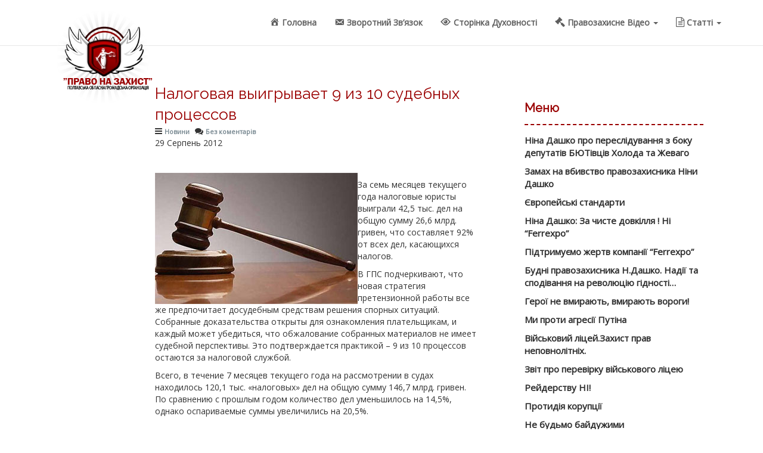

--- FILE ---
content_type: text/html; charset=UTF-8
request_url: http://zakon-poltava.pl.ua/nalogovaya-vyiigryivaet-9-iz-10-sudebnyih-protsessov/
body_size: 13528
content:
<!DOCTYPE html>
<html lang="uk" prefix="og: http://ogp.me/ns# fb: http://ogp.me/ns/fb#">
  <head>
	<meta charset="UTF-8">
	<meta name="viewport" content="width=device-width, initial-scale=1">	
	<link rel="profile" href="http://gmpg.org/xfn/11">
	<link rel="pingback" href="http://zakon-poltava.pl.ua/xmlrpc.php">

	<!-- Favicon -->  	
		<link rel="icon" href="http://zakon-poltava.pl.ua/wp-content/uploads/2015/07/logotip25.png">
	
	
	

<!-- This site is optimized with the Yoast SEO plugin v2.3.5 - https://yoast.com/wordpress/plugins/seo/ -->
<title>Налоговая выигрывает 9 из 10 судебных процессов - &quot;ПРАВО НА ЗАХИСТ&quot;</title>
<meta name="robots" content="noodp,noydir"/>
<link rel="canonical" href="http://zakon-poltava.pl.ua/nalogovaya-vyiigryivaet-9-iz-10-sudebnyih-protsessov/" />
<meta property="og:locale" content="uk_UA" />
<meta property="og:type" content="article" />
<meta property="og:title" content="Налоговая выигрывает 9 из 10 судебных процессов - &quot;ПРАВО НА ЗАХИСТ&quot;" />
<meta property="og:description" content="За семь месяцев текущего года налоговые юристы выиграли 42,5 тыс. дел на общую сумму 26,6 млрд. гривен, что составляет 92% от всех дел, касающихся налогов. В ГПС подчеркивают, что новая стратегия претензионной работы все же предпочитает досудебным средствам решения спорных ситуаций. Собранные доказательства открыты для ознакомления плательщикам, и каждый может убедиться, что обжалование собранных материалов &hellip;" />
<meta property="og:url" content="http://zakon-poltava.pl.ua/nalogovaya-vyiigryivaet-9-iz-10-sudebnyih-protsessov/" />
<meta property="og:site_name" content="&quot;ПРАВО НА ЗАХИСТ&quot;" />
<meta property="article:section" content="Новини" />
<meta property="article:published_time" content="2012-08-29T21:05:51+00:00" />
<meta property="article:modified_time" content="2012-08-29T21:08:31+00:00" />
<meta property="og:updated_time" content="2012-08-29T21:08:31+00:00" />
<meta property="fb:app_id" content="1878540655704889" />
<meta property="og:image" content="http://zakon-poltava.pl.ua/wp-content/uploads/2012/08/11322.jpg" />
<meta name="twitter:card" content="summary"/>
<meta name="twitter:description" content="За семь месяцев текущего года налоговые юристы выиграли 42,5 тыс. дел на общую сумму 26,6 млрд. гривен, что составляет 92% от всех дел, касающихся налогов. В ГПС подчеркивают, что новая стратегия претензионной работы все же предпочитает досудебным средствам решения спорных ситуаций. Собранные доказательства открыты для ознакомления плательщикам, и каждый может убедиться, что обжалование собранных материалов [&hellip;]"/>
<meta name="twitter:title" content="Налоговая выигрывает 9 из 10 судебных процессов - &quot;ПРАВО НА ЗАХИСТ&quot;"/>
<meta name="twitter:domain" content="&quot;ПРАВО НА ЗАХИСТ&quot;"/>
<meta name="twitter:image" content="http://zakon-poltava.pl.ua/wp-content/uploads/2012/08/11322.jpg"/>
<!-- / Yoast SEO plugin. -->

<link rel="alternate" type="application/rss+xml" title="&quot;ПРАВО НА ЗАХИСТ&quot; &raquo; стрічка" href="http://zakon-poltava.pl.ua/feed/" />
<link rel="alternate" type="application/rss+xml" title="&quot;ПРАВО НА ЗАХИСТ&quot; &raquo; Канал коментарів" href="http://zakon-poltava.pl.ua/comments/feed/" />
<link rel="alternate" type="application/rss+xml" title="&quot;ПРАВО НА ЗАХИСТ&quot; &raquo; Налоговая выигрывает 9 из 10 судебных процессов Канал коментарів" href="http://zakon-poltava.pl.ua/nalogovaya-vyiigryivaet-9-iz-10-sudebnyih-protsessov/feed/" />
		<script type="text/javascript">
			window._wpemojiSettings = {"baseUrl":"http:\/\/s.w.org\/images\/core\/emoji\/72x72\/","ext":".png","source":{"concatemoji":"http:\/\/zakon-poltava.pl.ua\/wp-includes\/js\/wp-emoji-release.min.js?ver=4.3.34"}};
			!function(e,n,t){var a;function o(e){var t=n.createElement("canvas"),a=t.getContext&&t.getContext("2d");return!(!a||!a.fillText)&&(a.textBaseline="top",a.font="600 32px Arial","flag"===e?(a.fillText(String.fromCharCode(55356,56812,55356,56807),0,0),3e3<t.toDataURL().length):(a.fillText(String.fromCharCode(55357,56835),0,0),0!==a.getImageData(16,16,1,1).data[0]))}function i(e){var t=n.createElement("script");t.src=e,t.type="text/javascript",n.getElementsByTagName("head")[0].appendChild(t)}t.supports={simple:o("simple"),flag:o("flag")},t.DOMReady=!1,t.readyCallback=function(){t.DOMReady=!0},t.supports.simple&&t.supports.flag||(a=function(){t.readyCallback()},n.addEventListener?(n.addEventListener("DOMContentLoaded",a,!1),e.addEventListener("load",a,!1)):(e.attachEvent("onload",a),n.attachEvent("onreadystatechange",function(){"complete"===n.readyState&&t.readyCallback()})),(a=t.source||{}).concatemoji?i(a.concatemoji):a.wpemoji&&a.twemoji&&(i(a.twemoji),i(a.wpemoji)))}(window,document,window._wpemojiSettings);
		</script>
		<style type="text/css">
img.wp-smiley,
img.emoji {
	display: inline !important;
	border: none !important;
	box-shadow: none !important;
	height: 1em !important;
	width: 1em !important;
	margin: 0 .07em !important;
	vertical-align: -0.1em !important;
	background: none !important;
	padding: 0 !important;
}
</style>
<link rel='stylesheet' id='bootstrap-css'  href='http://zakon-poltava.pl.ua/wp-content/plugins/easy-bootstrap-shortcodes/styles/bootstrap.min.css?ver=4.3.34' type='text/css' media='all' />
<link rel='stylesheet' id='bootstrap-fa-icon-css'  href='http://zakon-poltava.pl.ua/wp-content/plugins/easy-bootstrap-shortcodes/styles/font-awesome.min.css?ver=4.3.34' type='text/css' media='all' />
<link rel='stylesheet' id='dashicons-css'  href='http://zakon-poltava.pl.ua/wp-includes/css/dashicons.min.css?ver=4.3.34' type='text/css' media='all' />
<link rel='stylesheet' id='elusive-css'  href='http://zakon-poltava.pl.ua/wp-content/plugins/menu-icons/css/elusive.min.css?ver=2.0' type='text/css' media='all' />
<link rel='stylesheet' id='font-awesome-css'  href='http://zakon-poltava.pl.ua/wp-content/plugins/menu-icons/css/font-awesome.min.css?ver=4.4.0' type='text/css' media='all' />
<link rel='stylesheet' id='foundation-icons-css'  href='http://zakon-poltava.pl.ua/wp-content/plugins/menu-icons/css/foundation-icons.min.css?ver=3.0' type='text/css' media='all' />
<link rel='stylesheet' id='genericon-css'  href='http://zakon-poltava.pl.ua/wp-content/plugins/menu-icons/css/genericons.min.css?ver=3.4' type='text/css' media='all' />
<link rel='stylesheet' id='menu-icons-extra-css'  href='http://zakon-poltava.pl.ua/wp-content/plugins/menu-icons/css/extra.min.css?ver=0.8.1' type='text/css' media='all' />
<link rel='stylesheet' id='contact-form-7-css'  href='http://zakon-poltava.pl.ua/wp-content/plugins/contact-form-7/includes/css/styles.css?ver=4.3' type='text/css' media='all' />
<link rel='stylesheet' id='shutter2-0-css'  href='http://zakon-poltava.pl.ua/wp-content/plugins/nextgen-gallery/products/photocrati_nextgen/modules/lightbox/static/shutter_reloaded/shutter.min.css?ver=4.3.34' type='text/css' media='all' />
<link rel='stylesheet' id='ram108-sape-css'  href='http://zakon-poltava.pl.ua/wp-content/plugins/ram108-sape/style.css?ver=4.3.34' type='text/css' media='all' />
<link rel='stylesheet' id='wp-pagenavi-css'  href='http://zakon-poltava.pl.ua/wp-content/plugins/wp-pagenavi/pagenavi-css.css?ver=2.70' type='text/css' media='all' />
<link rel='stylesheet' id='easy-facebook-likebox-plugin-styles-css'  href='http://zakon-poltava.pl.ua/wp-content/plugins/easy-facebook-likebox/public/assets/css/public.css?ver=4.2' type='text/css' media='all' />
<link rel='stylesheet' id='easy-facebook-likebox-popup-styles-css'  href='http://zakon-poltava.pl.ua/wp-content/plugins/easy-facebook-likebox/public/assets/popup/magnific-popup.css?ver=4.2' type='text/css' media='all' />
<link rel='stylesheet' id='wpf_authority_bootstrapmin-css'  href='http://zakon-poltava.pl.ua/wp-content/themes/wpf-authority/css/bootstrap.css?ver=4.3.34' type='text/css' media='all' />
<link rel='stylesheet' id='wpf_authority_fontawesome-css'  href='http://zakon-poltava.pl.ua/wp-content/themes/wpf-authority/css/font-awesome.css?ver=4.3.34' type='text/css' media='all' />
<link rel='stylesheet' id='wpf_authority_animation-css'  href='http://zakon-poltava.pl.ua/wp-content/themes/wpf-authority/css/animate.css?ver=4.3.34' type='text/css' media='all' />
<link rel='stylesheet' id='wpf_authority_googlefont_opensans-css'  href='http://fonts.googleapis.com/css?family=Open+Sans&#038;ver=4.3.34' type='text/css' media='all' />
<link rel='stylesheet' id='wpf_authority_googlefont_raleway-css'  href='http://fonts.googleapis.com/css?family=Raleway&#038;ver=4.3.34' type='text/css' media='all' />
<link rel='stylesheet' id='wpf_authority_rtl-css'  href='http://zakon-poltava.pl.ua/wp-content/themes/wpf-authority/rtl.css?ver=4.3.34' type='text/css' media='all' />
<link rel='stylesheet' id='style-css'  href='http://zakon-poltava.pl.ua/wp-content/themes/wpf-authority/style.css?ver=4.3.34' type='text/css' media='all' />
<link rel='stylesheet' id='ebs_dynamic_css-css'  href='http://zakon-poltava.pl.ua/wp-content/plugins/easy-bootstrap-shortcodes/styles/ebs_dynamic_css.php?ver=4.3.34' type='text/css' media='all' />
<link rel='stylesheet' id='A2A_SHARE_SAVE-css'  href='http://zakon-poltava.pl.ua/wp-content/plugins/add-to-any/addtoany.min.css?ver=1.11' type='text/css' media='all' />
<meta property='vk:app_id' content='3131855' />
<meta property="fb:admins" content="440990492739160"/>
<script type='text/javascript'>
/* <![CDATA[ */
var append_link = {"read_more":"\u0414\u0436\u0435\u0440\u0435\u043b\u043e: %link%","prepend_break":"2","use_title":"false","add_site_name":"true","site_name":"\"\u041f\u0420\u0410\u0412\u041e \u041d\u0410 \u0417\u0410\u0425\u0418\u0421\u0422\"","site_url":"http:\/\/zakon-poltava.pl.ua","always_link_site":"false"};
/* ]]> */
</script>
<script type='text/javascript' src='http://zakon-poltava.pl.ua/wp-content/plugins/append-link-on-copy/js/append_link.js?ver=4.3.34'></script>
<script type='text/javascript' src='http://zakon-poltava.pl.ua/wp-includes/js/jquery/jquery.js?ver=1.11.3'></script>
<script type='text/javascript' src='http://zakon-poltava.pl.ua/wp-includes/js/jquery/jquery-migrate.min.js?ver=1.2.1'></script>
<script type='text/javascript' src='http://zakon-poltava.pl.ua/wp-content/plugins/easy-bootstrap-shortcodes/js/bootstrap.min.js?ver=4.3.34'></script>
<script type='text/javascript'>
/* <![CDATA[ */
var vkapi = {"wpurl":"http:\/\/zakon-poltava.pl.ua"};
/* ]]> */
</script>
<script type='text/javascript' src='http://zakon-poltava.pl.ua/wp-content/plugins/vkontakte-api/js/callback.js?ver=4.3.34'></script>
<script type='text/javascript'>
/* <![CDATA[ */
var photocrati_ajax = {"url":"http:\/\/zakon-poltava.pl.ua\/?photocrati_ajax=1","wp_home_url":"http:\/\/zakon-poltava.pl.ua","wp_site_url":"http:\/\/zakon-poltava.pl.ua","wp_root_url":"http:\/\/zakon-poltava.pl.ua","wp_plugins_url":"http:\/\/zakon-poltava.pl.ua\/wp-content\/plugins","wp_content_url":"http:\/\/zakon-poltava.pl.ua\/wp-content","wp_includes_url":"http:\/\/zakon-poltava.pl.ua\/wp-includes\/","ngg_param_slug":"nggallery"};
/* ]]> */
</script>
<script type='text/javascript' src='http://zakon-poltava.pl.ua/wp-content/plugins/nextgen-gallery/products/photocrati_nextgen/modules/ajax/static/ajax.min.js?ver=4.3.34'></script>
<script type='text/javascript' src='http://zakon-poltava.pl.ua/wp-content/plugins/easy-facebook-likebox/public/assets/popup/jquery.magnific-popup.min.js?ver=4.2'></script>
<script type='text/javascript' src='http://zakon-poltava.pl.ua/wp-content/plugins/easy-facebook-likebox/public/assets/js/jquery.cookie.js?ver=4.2'></script>
<script type='text/javascript' src='http://zakon-poltava.pl.ua/wp-content/plugins/easy-facebook-likebox/public/assets/js/public.js?ver=4.2'></script>
<!--[if lt IE 9]>
<script type='text/javascript' src='http://zakon-poltava.pl.ua/wp-content/themes/wpf-authority/js/html5shiv.js?ver=3.7.3'></script>
<![endif]-->
<!--[if lt IE 9]>
<script type='text/javascript' src='http://zakon-poltava.pl.ua/wp-content/themes/wpf-authority/js/respond.js'></script>
<![endif]-->
<link rel="EditURI" type="application/rsd+xml" title="RSD" href="http://zakon-poltava.pl.ua/xmlrpc.php?rsd" />
<link rel="wlwmanifest" type="application/wlwmanifest+xml" href="http://zakon-poltava.pl.ua/wp-includes/wlwmanifest.xml" /> 
<meta name="generator" content="WordPress 4.3.34" />
<link rel='shortlink' href='http://zakon-poltava.pl.ua/?p=456' />

<script type="text/javascript"><!--
var a2a_config=a2a_config||{},wpa2a={done:false,html_done:false,script_ready:false,script_load:function(){var a=document.createElement('script'),s=document.getElementsByTagName('script')[0];a.type='text/javascript';a.async=true;a.src='http://static.addtoany.com/menu/page.js';s.parentNode.insertBefore(a,s);wpa2a.script_load=function(){};},script_onready:function(){wpa2a.script_ready=true;if(wpa2a.html_done)wpa2a.init();},init:function(){for(var i=0,el,target,targets=wpa2a.targets,length=targets.length;i<length;i++){el=document.getElementById('wpa2a_'+(i+1));target=targets[i];a2a_config.linkname=target.title;a2a_config.linkurl=target.url;if(el){a2a.init('page',{target:el});el.id='';}wpa2a.done=true;}wpa2a.targets=[];}};a2a_config.callbacks=a2a_config.callbacks||[];a2a_config.callbacks.push({ready:wpa2a.script_onready});a2a_localize = {
	Share: "Share",
	Save: "Save",
	Subscribe: "Subscribe",
	Email: "Email",
	Bookmark: "Bookmark",
	ShowAll: "Show all",
	ShowLess: "Show less",
	FindServices: "Find service(s)",
	FindAnyServiceToAddTo: "Instantly find any service to add to",
	PoweredBy: "Powered by",
	ShareViaEmail: "Share via email",
	SubscribeViaEmail: "Subscribe via email",
	BookmarkInYourBrowser: "Bookmark in your browser",
	BookmarkInstructions: "Press Ctrl+D or \u2318+D to bookmark this page",
	AddToYourFavorites: "Add to your favorites",
	SendFromWebOrProgram: "Send from any email address or email program",
	EmailProgram: "Email program",
	More: "More&#8230;"
};

//--></script>
<!-- <meta name="NextGEN" version="2.1.15" /> -->
<style type="text/css">
	
	
.search_form form input[type=submit]{
  background-color: #9a0000;
  color: #fff;
}

.navbar-brand span,.credit_links a{
  color: #9a0000;
}
.sticky_post,.sticky{border-bottom:2px solid #9a0000;}

.navbar-default .navbar-nav > li > a:hover,.navbar-default .navbar-nav > li > a:focus{
  color: #9a0000;  
}
.navbar-default .navbar-nav > .active > a, .navbar-default .navbar-nav > .active > a:hover, .navbar-default .navbar-nav > .active > a:focus {
  color: #9a0000;
}
.navbar-default .navbar-nav > .open > a, .navbar-default .navbar-nav > .open > a:hover, .navbar-default .navbar-nav > .open > a:focus {
  color: #9a0000;
  background: none;
}
.dropdown-menu > li > a:hover,.dropdown-menu > li > a:focus{  
  color: #9a0000;
}

.testimonial_content blockquote:before,.dropdown-menu>.active>a, .dropdown-menu>.active>a:focus, .dropdown-menu>.active>a:hover {
  background-color: #9a0000;
}  
.service_icon:hover{
  color: #9a0000;
}
.read_more:hover{
  color: #9a0000;
  border-bottom: 1px dotted #9a0000;
}
.howworks_featured .media-left:hover{
  color: #9a0000; 
}
.featured_btn:hover,.featured_btn:focus{
  background-color: #9a0000;
  border:1px solid #9a0000;  
}
.price_badge {
  background: none repeat scroll 0 0 #9a0000;
}

.single_footer_top ul li a:hover{
  color: #9a0000;
}
.contact_mail p>span,.contact_mail p>a, .navbar-header .logo-text , .navbar-header .navbar-brand:hover,.navbar-header .navbar-brand:focus,.navbar-header .navbar-brand:active{
  color: #9a0000;
}
.single_footer_middle>h2:hover{
  color: #9a0000;
}
.social_nav li a:hover{
  border-color: #9a0000;
  color: #9a0000;
}
#banner h2,.bio_title strong {
  color: #9a0000;
}
.imgedit_heading .panel-title > a, #cancel-comment-reply-link, .single_footer_top a {
  color: #9a0000;
}
.expand_icon {
  background-color: #9a0000;
}
.imgedit_panel .panel-default {  
  border-color: #9a0000;
}
.imgedit_contactinfo p>a, .author_lebel{
  color: #9a0000;
}
.term_cond_info>a{
  color:#9a0000;
}
.manual_btn {
  background-color: #9a0000;
}
.support_btn{
  background-color: #9a0000;
}
.submitphot_content > p>span{
  color: #9a0000;
}
.archiveblog_right > h2 a{
  color: #9a0000;
}
.post_commentbox a:hover, .post_commentbox span:hover{
  color:#9a0000; 
}
.pagination li a,.comment_navigation a.page-numbers,.page-links a{
  color: #9a0000;
}
.pagination li a:hover,.pagination li a:focus,.comment_navigation a.page-numbers:hover,.comment_navigation a.page-numbers:focus{
  background-color: #9a0000;
}
.single_sidebar > h2 {
  border-bottom: 2px dashed #9a0000;
  color: #9a0000;
}
.single_sidebar ul li a:hover{
  color:#9a0000; 
}
.catg_nav li > a:hover{
  color: #9a0000;
}
.tags_nav li a:hover,.tags_nav li a:focus,.tagcloud a:hover, .tagcloud a:focus{
  background-color:#9a0000;
}
.archiveblog_right h1,.archiveblog_right h2,.archiveblog_right h3,.archiveblog_right h4,.archiveblog_right h5,.archiveblog_right h6{
  color:#9a0000; 
}

.next_nav,.previous_nav{
  background-color: #9a0000;
  color:#ffffff;
}
.next_nav:hover,.previous_nav:hover {

  color: #9a0000;
  background-color:#F0F0F0;
}

.slick-dots li.slick-active button:before {
  border: 2px solid #9a0000;
}
.price_nav li:hover .price_heading{
    background-color: #9a0000;
} 
.price_nav li:hover .price_img_inner{
    border: 2px solid #9a0000;
} 
.price_nav li:hover .price_img_inner{
    border: 2px solid #9a0000;
} 
.price_nav li:hover .price_count{
    background-color:  #9a0000;
}
.price_nav li:hover .get_button{
    background-color:  #9a0000;
    border-color: #9a0000;
}
.slides-pagination a {
  border: 2px solid #9a0000;
}
.slider_caption > h2 span{ 
  color: #9a0000; 
}
.slider_btn {
  border: 1px solid #9a0000;  
}
.slider_btn:hover,.slider_btn:focus{
  color: #9a0000;  
}
.slick-slide:hover .team_name{
  color: #9a0000;
}
.team_social a:hover{
  color: #9a0000;
  border-color: #9a0000;
}
.wpcf7-submit,#respond .form-submit #submit {
  background-color: #9a0000;
}  
.wpcf7-submit:hover,#respond .form-submit #submit:hover{
  background-color: #fff; 
  color:#9a0000;
}
.similar_post h2>i, #respond #commentform #form-allowed-tags code{
  color: #9a0000;
}	
	
	
	
	</style><style type="text/css" media="screen">body{position:relative}#dynamic-to-top{display:none;overflow:hidden;width:auto;z-index:90;position:fixed;bottom:20px;right:20px;top:auto;left:auto;font-family:sans-serif;font-size:1em;color:#fff;text-decoration:none;padding:17px 16px;border:1px solid #000;background:#272727;-webkit-background-origin:border;-moz-background-origin:border;-icab-background-origin:border;-khtml-background-origin:border;-o-background-origin:border;background-origin:border;-webkit-background-clip:padding-box;-moz-background-clip:padding-box;-icab-background-clip:padding-box;-khtml-background-clip:padding-box;-o-background-clip:padding-box;background-clip:padding-box;-webkit-box-shadow:0 1px 3px rgba( 0, 0, 0, 0.4 ), inset 0 0 0 1px rgba( 0, 0, 0, 0.2 ), inset 0 1px 0 rgba( 255, 255, 255, .4 ), inset 0 10px 10px rgba( 255, 255, 255, .1 );-ms-box-shadow:0 1px 3px rgba( 0, 0, 0, 0.4 ), inset 0 0 0 1px rgba( 0, 0, 0, 0.2 ), inset 0 1px 0 rgba( 255, 255, 255, .4 ), inset 0 10px 10px rgba( 255, 255, 255, .1 );-moz-box-shadow:0 1px 3px rgba( 0, 0, 0, 0.4 ), inset 0 0 0 1px rgba( 0, 0, 0, 0.2 ), inset 0 1px 0 rgba( 255, 255, 255, .4 ), inset 0 10px 10px rgba( 255, 255, 255, .1 );-o-box-shadow:0 1px 3px rgba( 0, 0, 0, 0.4 ), inset 0 0 0 1px rgba( 0, 0, 0, 0.2 ), inset 0 1px 0 rgba( 255, 255, 255, .4 ), inset 0 10px 10px rgba( 255, 255, 255, .1 );-khtml-box-shadow:0 1px 3px rgba( 0, 0, 0, 0.4 ), inset 0 0 0 1px rgba( 0, 0, 0, 0.2 ), inset 0 1px 0 rgba( 255, 255, 255, .4 ), inset 0 10px 10px rgba( 255, 255, 255, .1 );-icab-box-shadow:0 1px 3px rgba( 0, 0, 0, 0.4 ), inset 0 0 0 1px rgba( 0, 0, 0, 0.2 ), inset 0 1px 0 rgba( 255, 255, 255, .4 ), inset 0 10px 10px rgba( 255, 255, 255, .1 );box-shadow:0 1px 3px rgba( 0, 0, 0, 0.4 ), inset 0 0 0 1px rgba( 0, 0, 0, 0.2 ), inset 0 1px 0 rgba( 255, 255, 255, .4 ), inset 0 10px 10px rgba( 255, 255, 255, .1 );-webkit-border-radius:30px;-moz-border-radius:30px;-icab-border-radius:30px;-khtml-border-radius:30px;border-radius:30px}#dynamic-to-top:hover{background:#4e9c9c;background:#272727 -webkit-gradient( linear, 0% 0%, 0% 100%, from( rgba( 255, 255, 255, .2 ) ), to( rgba( 0, 0, 0, 0 ) ) );background:#272727 -webkit-linear-gradient( top, rgba( 255, 255, 255, .2 ), rgba( 0, 0, 0, 0 ) );background:#272727 -khtml-linear-gradient( top, rgba( 255, 255, 255, .2 ), rgba( 0, 0, 0, 0 ) );background:#272727 -moz-linear-gradient( top, rgba( 255, 255, 255, .2 ), rgba( 0, 0, 0, 0 ) );background:#272727 -o-linear-gradient( top, rgba( 255, 255, 255, .2 ), rgba( 0, 0, 0, 0 ) );background:#272727 -ms-linear-gradient( top, rgba( 255, 255, 255, .2 ), rgba( 0, 0, 0, 0 ) );background:#272727 -icab-linear-gradient( top, rgba( 255, 255, 255, .2 ), rgba( 0, 0, 0, 0 ) );background:#272727 linear-gradient( top, rgba( 255, 255, 255, .2 ), rgba( 0, 0, 0, 0 ) );cursor:pointer}#dynamic-to-top:active{background:#272727;background:#272727 -webkit-gradient( linear, 0% 0%, 0% 100%, from( rgba( 0, 0, 0, .3 ) ), to( rgba( 0, 0, 0, 0 ) ) );background:#272727 -webkit-linear-gradient( top, rgba( 0, 0, 0, .1 ), rgba( 0, 0, 0, 0 ) );background:#272727 -moz-linear-gradient( top, rgba( 0, 0, 0, .1 ), rgba( 0, 0, 0, 0 ) );background:#272727 -khtml-linear-gradient( top, rgba( 0, 0, 0, .1 ), rgba( 0, 0, 0, 0 ) );background:#272727 -o-linear-gradient( top, rgba( 0, 0, 0, .1 ), rgba( 0, 0, 0, 0 ) );background:#272727 -ms-linear-gradient( top, rgba( 0, 0, 0, .1 ), rgba( 0, 0, 0, 0 ) );background:#272727 -icab-linear-gradient( top, rgba( 0, 0, 0, .1 ), rgba( 0, 0, 0, 0 ) );background:#272727 linear-gradient( top, rgba( 0, 0, 0, .1 ), rgba( 0, 0, 0, 0 ) )}#dynamic-to-top,#dynamic-to-top:active,#dynamic-to-top:focus,#dynamic-to-top:hover{outline:none}#dynamic-to-top span{display:block;overflow:hidden;width:14px;height:12px;background:url( http://zakon-poltava.pl.ua/wp-content/plugins/dynamic-to-top/css/images/up.png )no-repeat center center}</style>  </head>
  
  
<body class="single single-post postid-456 single-format-standard" >


  
  
  <!-- start navbar -->
 <nav class="navbar navbar-default navbar-fixed-top" role="navigation">
    <div class="container">
	
      <div class="navbar-header">
        <button type="button" class="navbar-toggle collapsed" data-toggle="collapse" data-target="#navbar" aria-expanded="false" aria-controls="navbar">
          <span class="sr-only">Toggle navigation</span>
          <span class="icon-bar"></span>
          <span class="icon-bar"></span>
          <span class="icon-bar"></span>
        </button>

		<!-- logo -->
		
					<a class="navbar-brand" href="http://zakon-poltava.pl.ua/"><img src="http://zakon-poltava.pl.ua/wp-content/uploads/2015/07/logotip25.png" alt="&quot;ПРАВО НА ЗАХИСТ&quot;"></a>

				 
      </div>
	  
	  
      <div id="navbar" class="navbar-collapse collapse navbar_area"> 
		
		
			<ul id="menu-menu" class="nav navbar-nav navbar-right custom_nav"><li id="menu-item-3231" class="menu-item menu-item-type-custom menu-item-object-custom menu-item-home menu-item-3231"><a title="Головна" href="http://zakon-poltava.pl.ua"><i class="_mi _before dashicons dashicons-admin-home"></i><span>Головна</span></a></li>
<li id="menu-item-3249" class="menu-item menu-item-type-post_type menu-item-object-page menu-item-3249"><a title="Зворотний зв&#039;язок" href="http://zakon-poltava.pl.ua/zvorotnij-zv-yazok/"><i class="_mi _before dashicons dashicons-email-alt"></i><span>Зворотний зв&#8217;язок</span></a></li>
<li id="menu-item-3254" class="menu-item menu-item-type-post_type menu-item-object-page menu-item-3254"><a title="Сторінка духовності" href="http://zakon-poltava.pl.ua/http-zakon-poltava-pl-ua-page_id-89/"><i class="_mi _before genericon genericon-show"></i><span>Сторінка духовності</span></a></li>
<li id="menu-item-3255" class="menu-item menu-item-type-post_type menu-item-object-page menu-item-has-children menu-item-3255 dropdown"><a title="Правозахисне відео" href="#" data-toggle="dropdown" class="dropdown-toggle" aria-haspopup="true"><i class="_mi _before fa fa-gavel"></i><span>Правозахисне відео</span> <span class="caret"></span></a>
<ul role="menu" class=" dropdown-menu">
	<li id="menu-item-3256" class="menu-item menu-item-type-post_type menu-item-object-page menu-item-3256"><a title="Фільм &quot; Бути почутими &quot;" href="http://zakon-poltava.pl.ua/pravozahisne-video/film-buti-pochutimi/"><i class="_mi _before dashicons dashicons-format-video"></i><span>Фільм &#8221; Бути почутими &#8220;</span></a></li>
	<li id="menu-item-3257" class="menu-item menu-item-type-post_type menu-item-object-page menu-item-3257"><a title="Акції протесту " href="http://zakon-poltava.pl.ua/pravozahisne-video/trk-vizit-aktsiya-protestu-proti-budivnitstva-bilanivskogo-gzk/"><i class="_mi _before dashicons dashicons-editor-video"></i><span>Акції протесту</span></a></li>
</ul>
</li>
<li id="menu-item-3258" class="menu-item menu-item-type-post_type menu-item-object-page menu-item-has-children menu-item-3258 dropdown"><a title="Статті " href="#" data-toggle="dropdown" class="dropdown-toggle" aria-haspopup="true"><i class="_mi _before fa fa-file-text-o"></i><span>Статті</span> <span class="caret"></span></a>
<ul role="menu" class=" dropdown-menu">
	<li id="menu-item-3260" class="menu-item menu-item-type-post_type menu-item-object-page menu-item-3260"><a title="&quot;Закон молчания лицея&quot;" href="http://zakon-poltava.pl.ua/statti-zhurnalistiv/o-belkovskogo/zakon-molchaniya-litseya/"><i class="_mi _before elusive el-icon-brush"></i><span>&#8220;Закон молчания лицея&#8221;</span></a></li>
	<li id="menu-item-3261" class="menu-item menu-item-type-post_type menu-item-object-page menu-item-3261"><a title="Морозное дыхание Басаврюков" href="http://zakon-poltava.pl.ua/statti-zhurnalistiv/o-belkovskogo/moroznoe-dyihanie-basavryukov/"><i class="_mi _before elusive el-icon-brush"></i><span>Морозное дыхание Басаврюков</span></a></li>
	<li id="menu-item-3263" class="menu-item menu-item-type-post_type menu-item-object-page menu-item-3263"><a title="Незамінні-ПФ ССУ" href="http://zakon-poltava.pl.ua/statti-zhurnalistiv/lyudmili-kucherenko/nezaminni-pf-ssu-2/"><i class="_mi _before elusive el-icon-brush"></i><span>Незамінні-ПФ ССУ</span></a></li>
	<li id="menu-item-3264" class="menu-item menu-item-type-post_type menu-item-object-page menu-item-3264"><a title="Судова система – найслабша ланка української демократії" href="http://zakon-poltava.pl.ua/statti-zhurnalistiv/lyudmili-kucherenko/sudova-sistema-nayslabsha-lanka-ukrayinskoyi-demokratiyi/"><i class="_mi _before elusive el-icon-brush"></i><span>Судова система – найслабша ланка української демократії</span></a></li>
	<li id="menu-item-3265" class="menu-item menu-item-type-post_type menu-item-object-page menu-item-3265"><a title="У Полтаві створюється Спілка бездомних громадських організацій" href="http://zakon-poltava.pl.ua/statti-zhurnalistiv/lyudmili-kucherenko/u-poltavi-stvoryuyetsya-spilka-bezdomnih-gromadskih-organizatsiy/"><i class="_mi _before elusive el-icon-brush"></i><span>У Полтаві створюється Спілка бездомних громадських організацій</span></a></li>
</ul>
</li>
</ul>	
			
		
      </div><!--/.nav-collapse -->
    </div>
  </nav>
  <!-- End navbar -->  
 
  <!-- start banner area -->
  
  
  
  <!-- End banner area -->  
  
  <!-- start image editing  -->
  <section id="blogArchive">
    <div class="container">
      <div class="row">
	  
        <div class="col-lg-8 col-md-8 col-sm-12">
		
						 
			  
										
						<div class="blogArchive_area">	
						
							 <!-- start single post content-->
							  <div class="single_archiveblog">
							  
									
								<div class="archiveblog_right">
								
								  <h2>Налоговая выигрывает 9 из 10 судебных процессов</h2>
								  
								    <div class="post_commentbox">
	<i class="fa fa-bars"></i> <a href="http://zakon-poltava.pl.ua/category/novini/" rel="category tag">Новини</a>	 <i class="fa fa-comments"></i> <a href="http://zakon-poltava.pl.ua/nalogovaya-vyiigryivaet-9-iz-10-sudebnyih-protsessov/#respond">Без коментарiв</a>  <p class="postdate">29 Серпень 2012</p>

  </div>
  <div class="clearfix"></div>								  
								  <p><a href="http://zakon-poltava.pl.ua/wp-content/uploads/2012/08/11322.jpg"><img class="alignleft size-full wp-image-459" title="11322" src="http://zakon-poltava.pl.ua/wp-content/uploads/2012/08/11322.jpg" alt="" width="340" height="220" /></a></p>
<p>За семь месяцев текущего года налоговые юристы выиграли 42,5 тыс. дел на общую сумму 26,6 млрд. гривен, что составляет 92% от всех дел, касающихся налогов.</p>
<p>В ГПС подчеркивают, что новая стратегия претензионной работы все же предпочитает досудебным средствам решения спорных ситуаций. Собранные доказательства открыты для ознакомления плательщикам, и каждый может убедиться, что обжалование собранных материалов не имеет судебной перспективы. Это подтверждается практикой &#8211; 9 из 10 процессов остаются за налоговой службой.<span id="more-456"></span></p>
<p>Всего, в течение 7 месяцев текущего года на рассмотрении в судах находилось 120,1 тыс. «налоговых» дел на общую сумму 146,7 млрд. гривен. По сравнению с прошлым годом количество дел уменьшилось на 14,5%, однако оспариваемые суммы увеличились на 20,5%.</p>
<div class="addtoany_share_save_container addtoany_content_bottom"><div class="addtoany_header">Поділитися записом:</div><div class="a2a_kit a2a_kit_size_32 addtoany_list a2a_target" id="wpa2a_1"><a class="a2a_button_facebook" href="http://www.addtoany.com/add_to/facebook?linkurl=http%3A%2F%2Fzakon-poltava.pl.ua%2Fnalogovaya-vyiigryivaet-9-iz-10-sudebnyih-protsessov%2F&amp;linkname=%D0%9D%D0%B0%D0%BB%D0%BE%D0%B3%D0%BE%D0%B2%D0%B0%D1%8F%20%D0%B2%D1%8B%D0%B8%D0%B3%D1%80%D1%8B%D0%B2%D0%B0%D0%B5%D1%82%209%20%D0%B8%D0%B7%2010%20%D1%81%D1%83%D0%B4%D0%B5%D0%B1%D0%BD%D1%8B%D1%85%20%D0%BF%D1%80%D0%BE%D1%86%D0%B5%D1%81%D1%81%D0%BE%D0%B2" title="Facebook" rel="nofollow" target="_blank"></a><a class="a2a_button_vk" href="http://www.addtoany.com/add_to/vk?linkurl=http%3A%2F%2Fzakon-poltava.pl.ua%2Fnalogovaya-vyiigryivaet-9-iz-10-sudebnyih-protsessov%2F&amp;linkname=%D0%9D%D0%B0%D0%BB%D0%BE%D0%B3%D0%BE%D0%B2%D0%B0%D1%8F%20%D0%B2%D1%8B%D0%B8%D0%B3%D1%80%D1%8B%D0%B2%D0%B0%D0%B5%D1%82%209%20%D0%B8%D0%B7%2010%20%D1%81%D1%83%D0%B4%D0%B5%D0%B1%D0%BD%D1%8B%D1%85%20%D0%BF%D1%80%D0%BE%D1%86%D0%B5%D1%81%D1%81%D0%BE%D0%B2" title="VK" rel="nofollow" target="_blank"></a><a class="a2a_button_odnoklassniki" href="http://www.addtoany.com/add_to/odnoklassniki?linkurl=http%3A%2F%2Fzakon-poltava.pl.ua%2Fnalogovaya-vyiigryivaet-9-iz-10-sudebnyih-protsessov%2F&amp;linkname=%D0%9D%D0%B0%D0%BB%D0%BE%D0%B3%D0%BE%D0%B2%D0%B0%D1%8F%20%D0%B2%D1%8B%D0%B8%D0%B3%D1%80%D1%8B%D0%B2%D0%B0%D0%B5%D1%82%209%20%D0%B8%D0%B7%2010%20%D1%81%D1%83%D0%B4%D0%B5%D0%B1%D0%BD%D1%8B%D1%85%20%D0%BF%D1%80%D0%BE%D1%86%D0%B5%D1%81%D1%81%D0%BE%D0%B2" title="Odnoklassniki" rel="nofollow" target="_blank"></a><a class="a2a_button_twitter" href="http://www.addtoany.com/add_to/twitter?linkurl=http%3A%2F%2Fzakon-poltava.pl.ua%2Fnalogovaya-vyiigryivaet-9-iz-10-sudebnyih-protsessov%2F&amp;linkname=%D0%9D%D0%B0%D0%BB%D0%BE%D0%B3%D0%BE%D0%B2%D0%B0%D1%8F%20%D0%B2%D1%8B%D0%B8%D0%B3%D1%80%D1%8B%D0%B2%D0%B0%D0%B5%D1%82%209%20%D0%B8%D0%B7%2010%20%D1%81%D1%83%D0%B4%D0%B5%D0%B1%D0%BD%D1%8B%D1%85%20%D0%BF%D1%80%D0%BE%D1%86%D0%B5%D1%81%D1%81%D0%BE%D0%B2" title="Twitter" rel="nofollow" target="_blank"></a><a class="a2a_button_google_plus" href="http://www.addtoany.com/add_to/google_plus?linkurl=http%3A%2F%2Fzakon-poltava.pl.ua%2Fnalogovaya-vyiigryivaet-9-iz-10-sudebnyih-protsessov%2F&amp;linkname=%D0%9D%D0%B0%D0%BB%D0%BE%D0%B3%D0%BE%D0%B2%D0%B0%D1%8F%20%D0%B2%D1%8B%D0%B8%D0%B3%D1%80%D1%8B%D0%B2%D0%B0%D0%B5%D1%82%209%20%D0%B8%D0%B7%2010%20%D1%81%D1%83%D0%B4%D0%B5%D0%B1%D0%BD%D1%8B%D1%85%20%D0%BF%D1%80%D0%BE%D1%86%D0%B5%D1%81%D1%81%D0%BE%D0%B2" title="Google+" rel="nofollow" target="_blank"></a>
<script type="text/javascript"><!--
wpa2a.script_load();
//--></script>
</div></div>								  
								  <div class="post-tags"></div>
								  
								  
								  								  
								  
								</div>

							  </div>
							  <!-- End single post content-->	
						  
						</div>	 
					  
							 <!-- start post pagination -->
	 <div class="post_navigation">
		<a class="previous_nav wow fadeInLeft" href="http://zakon-poltava.pl.ua/yurliga-adaptirovala-film-o-evropeyskom-sude-po-pravam-cheloveka/" rel="prev">ЮРЛИГА адаптировала фильм о Европейском суде по правам человека</a> 
		<a class="next_nav wow fadeInRight" href="http://zakon-poltava.pl.ua/yuristyi-gns-vyiigryivayut-pochti-92-sudebnyih-protsessov-gns-ukrainyi/" rel="next">Юристы ГНС «выигрывают» почти 92% судебных процессов, – ГНС Украины</a>	 </div>
	  <!-- End post pagination -->						  
											  
					  
    <div class="similar_post">
						<h2>Вам також може сподобатись... <i class="fa fa-thumbs-o-up"></i></h2>
						<ul class="small_catg similar_nav">
		<li>
		  <div class="media">
			<a href="http://zakon-poltava.pl.ua/pravosudie-po-amerikanski-sudya-oshtrafoval-sam-sebya/" class="media-left related-img">
			  			</a>
			<div class="media-body">
			  <h4 class="media-heading"><a href="http://zakon-poltava.pl.ua/pravosudie-po-amerikanski-sudya-oshtrafoval-sam-sebya/">Правосудие по-американски: судья оштрафовал сам себя</a></h4> 
			  <p class="postdate">14 Квітень 2013</p>
			</div>
		  </div>
		</li>
	  
	
    
		<li>
		  <div class="media">
			<a href="http://zakon-poltava.pl.ua/novyiy-upk-byil-prinyat-po-politicheskim-soobrazheniyam-i-s-narusheniem-zakonodatelstva/" class="media-left related-img">
			  			</a>
			<div class="media-body">
			  <h4 class="media-heading"><a href="http://zakon-poltava.pl.ua/novyiy-upk-byil-prinyat-po-politicheskim-soobrazheniyam-i-s-narusheniem-zakonodatelstva/">Новый УПК был принят по политическим соображениям и с нарушением законодательства</a></h4> 
			  <p class="postdate">24 Березень 2013</p>
			</div>
		  </div>
		</li>
	  
	
    </ul></div>					  
					  <div id="vkapi_comments">
    <table
                id='vkapi_wrapper'
                style='width:auto; margin:10px auto 20px 0;'
                data-vkapi-notify='456'
                data-vkapi-url='http://zakon-poltava.pl.ua'>
                <td style='font-weight:800; white-space:nowrap'>
                    Comments:
                </td><td>
			    <button style='white-space:nowrap'
			            class='submit vk_recount'
			            onclick='showVK()'>
			        VKontakte (0)
			    </button>
			</td><td>
			    <button style='white-space:nowrap'
			            class='submit'
			            onclick='showFB()'>
			        Facebook (<fb:comments-count href='http://zakon-poltava.pl.ua/nalogovaya-vyiigryivaet-9-iz-10-sudebnyih-protsessov/'>X</fb:comments-count>)
			    </button>
			</td></table>
				<script type='text/javascript'>
                    function onChangeRecalc(num){
                        jQuery('button.vk_recount').html('VKontakte ('+num+')');
                    }
				</script>
			<div id='vkapi'></div>
			<script type='text/javascript'>
				jQuery(document).on('vkapi_vk', function(){
                    VK.Widgets.Comments(
                        'vkapi', {
                            width: 600,
                            height: 0,
                            limit: 15,
                            attach: "graffiti,photo,audio,video,link",
                            autoPublish: 1,
                            mini: 1,
                            pageUrl: 'http://zakon-poltava.pl.ua/nalogovaya-vyiigryivaet-9-iz-10-sudebnyih-protsessov/'
                        }, 456);
				});
			</script>
			<div style='background:white'
			     class='fb-comments'
			     data-href='http://zakon-poltava.pl.ua/nalogovaya-vyiigryivaet-9-iz-10-sudebnyih-protsessov/'
			     data-num-posts='15'
			     data-width='600'
			     data-colorscheme='light'>
			</div></div>
<div id="vkapi_wrapper" data-vkapi-notify="456"></div>					  							
						
								
				 				
				
							
				
				
							

        </div>
		
		
		        <div class="col-lg-4 col-md-4 col-sm-12">
         <div class="blog_sidebar">
		 
			<div class="single_sidebar"><div id="fb-root"></div>
					<script>(function(d, s, id) {
					  var js, fjs = d.getElementsByTagName(s)[0];
					  if (d.getElementById(id)) return;
					  js = d.createElement(s); js.id = id;
					  js.src = "//connect.facebook.net/ru_RU/all.js#xfbml=1&appId=1878540655704889";
					  fjs.parentNode.insertBefore(js, fjs);
					}(document, 'script', 'facebook-jssdk'));</script><div class="fb-page " data-href="https://www.facebook.com/398564650337507" data-hide-cover=false data-width="300" data-height="" data-show-facepile=true  data-show-posts=false data-adapt-container-width=false data-hide-cta=false data-small-header="false"></div></div><div class="single_sidebar"><h2>Меню</h2><div class="menu-menyu-container"><ul id="menu-menyu" class="menu"><li id="menu-item-3198" class="menu-item menu-item-type-taxonomy menu-item-object-category menu-item-3198"><a title="Ніна Дашко про   переслідування з боку  депутатів БЮТівців Холода та    Жеваго" href="http://zakon-poltava.pl.ua/category/nina-dashko-pro-peresliduvanya-byutivtsiv-deputata-holoda-nardepa-zhevago/">Ніна Дашко про   переслідування з боку  депутатів БЮТівців Холода та    Жеваго</a></li>
<li id="menu-item-2794" class="menu-item menu-item-type-taxonomy menu-item-object-category menu-item-2794"><a href="http://zakon-poltava.pl.ua/category/dashko/">Замах на вбивство правозахисника Ніни Дашко</a></li>
<li id="menu-item-2293" class="menu-item menu-item-type-taxonomy menu-item-object-category menu-item-2293"><a href="http://zakon-poltava.pl.ua/category/yevropeyski-standarti/">Європейські стандарти</a></li>
<li id="menu-item-1238" class="menu-item menu-item-type-taxonomy menu-item-object-category menu-item-1238"><a href="http://zakon-poltava.pl.ua/category/nasha-aktsiya/">Ніна Дашко: За чисте довкілля ! Ні &#8220;Ferrexpo&#8221;</a></li>
<li id="menu-item-2265" class="menu-item menu-item-type-taxonomy menu-item-object-category menu-item-2265"><a href="http://zakon-poltava.pl.ua/category/pidtrimuyemo-zhertv-kompaniyi-ferrexpo/">Підтримуємо жертв компанії &#8220;Ferrexpo&#8221;</a></li>
<li id="menu-item-2416" class="menu-item menu-item-type-taxonomy menu-item-object-category menu-item-2416"><a href="http://zakon-poltava.pl.ua/category/maydan/">Будні правозахисника Н.Дашко. Надії та сподівання на революцію гідності&#8230;</a></li>
<li id="menu-item-2517" class="menu-item menu-item-type-taxonomy menu-item-object-category menu-item-2517"><a href="http://zakon-poltava.pl.ua/category/geroyi-ukrayini/">Герої не вмирають, вмирають вороги!</a></li>
<li id="menu-item-2604" class="menu-item menu-item-type-taxonomy menu-item-object-category menu-item-2604"><a href="http://zakon-poltava.pl.ua/category/vves-svit-proti-agressiyi-putina-poltavtsi-proti-agresiyi/">Ми проти агресії Путіна</a></li>
<li id="menu-item-1250" class="menu-item menu-item-type-taxonomy menu-item-object-category menu-item-1250"><a href="http://zakon-poltava.pl.ua/category/rezonans/">Військовий ліцей.Захист прав неповнолітніх.</a></li>
<li id="menu-item-2610" class="menu-item menu-item-type-taxonomy menu-item-object-category menu-item-2610"><a href="http://zakon-poltava.pl.ua/category/zvit-pro-perevirku-buvshogo-viyskovogo-litseyu/">Звіт про перевірку військового ліцею</a></li>
<li id="menu-item-2294" class="menu-item menu-item-type-taxonomy menu-item-object-category menu-item-2294"><a href="http://zakon-poltava.pl.ua/category/reyderstvu-ni/">Рейдерству НІ!</a></li>
<li id="menu-item-925" class="menu-item menu-item-type-taxonomy menu-item-object-category menu-item-925"><a href="http://zakon-poltava.pl.ua/category/protidiya-koruptsiyi/">Протидія корупції</a></li>
<li id="menu-item-2048" class="menu-item menu-item-type-taxonomy menu-item-object-category menu-item-2048"><a href="http://zakon-poltava.pl.ua/category/ne-budmo-bayduzhimi/">Не будьмо байдужими</a></li>
<li id="menu-item-647" class="menu-item menu-item-type-taxonomy menu-item-object-category menu-item-647"><a href="http://zakon-poltava.pl.ua/category/poradi/">Поради Правозахисника</a></li>
<li id="menu-item-2239" class="menu-item menu-item-type-taxonomy menu-item-object-category menu-item-2239"><a href="http://zakon-poltava.pl.ua/category/piket-mu-militsiyi-18-7-13-r-na-pidtrimku-vradiyivki/">Пікет МУ міліції 18.07.13 р.на підтримку Врадіївки</a></li>
<li id="menu-item-3069" class="menu-item menu-item-type-taxonomy menu-item-object-category menu-item-3069"><a href="http://zakon-poltava.pl.ua/category/oberi-prezidenta-yakiy-poverne-tobi-batkivshhinu/">Обери Президента, який поверне тобі Батьківщину</a></li>
<li id="menu-item-2394" class="menu-item menu-item-type-taxonomy menu-item-object-category menu-item-2394"><a href="http://zakon-poltava.pl.ua/category/vitannya/">Вітання</a></li>
<li id="menu-item-122" class="menu-item menu-item-type-post_type menu-item-object-page menu-item-122"><a href="http://zakon-poltava.pl.ua/kontakti/">Контакти</a></li>
</ul></div></div><div class="single_sidebar"><h2>Події </h2>			<div class="textwidget"><script>var calendru_c='';var calendru_mc='';var calendru_dc='';var calendru_c_all='';var calendru_n_l=0;var calendru_n_s=0;var calendru_n_d=0;var calendru_i_f=1;var calendru_show_names = 0;</script><script src=http://www.calend.ru/img/export/informer_new_theme6u.js?></script></div>
		</div><div class="single_sidebar"><h2></h2><div id="vkapi_comments-4_wrapper">
			<div class="wrap">
				<div id="vkapi_comments_browse"></div>
				<script type="text/javascript">
					jQuery(document).on('vkapi_vk', function () {
						VK.Widgets.CommentsBrowse('vkapi_comments_browse', {
                            limit: '5',
                            height: '1',
                        	mini: 1
                    	});
                    });
				</script>
			</div>
			</div></div>			

		 
		  
         </div>
        </div>		
		
      </div>
    </div>
  </section>
  <!-- End image editing  -->
      
  <!-- start footer -->
 <footer id="footer">
    <div class="container">
      <div class="row">
        <div class="col-lg-12 col-md-12 col-sm-12">
          <div class="footer_top">
            <div class="row">
			
				
			  
            </div>
          </div>
        </div>

        <div class="col-lg-12 col-md-12 col-sm-12">
          <div class="footer_bottom">
		  
            <div class="developer">
                  <ul class="social_nav">
					
					
											<li><a href="https://www.facebook.com/nina.dasko" target="_blank"><i class="fa fa-facebook"></i></a></li>
										

							
					

						
					

											<li><a href="https://www.youtube.com/user/ZakonPoltava" target="_blank"><i class="fa fa-youtube"></i></a></li>
						
					

						
					
				
                    
                  </ul>
            </div>
			
            <div class="copyright">
			
							<p>&quot;Право на Захист&quot;</p>
							
			
            </div>	
			
          </div>
        </div>
<p align="right"><a target="_blank" href="https://kreatiwa.net"><img src="https://kreatiwa.net/krwlogo50.png" alt="Kreatiwa.net — Веб-студия" width="60" height="40" border="0"></a></p>

		<center><!--LiveInternet counter--><script type="text/javascript"><!--
document.write("<a href='//www.liveinternet.ru/click' "+
"target=_blank><img src='//counter.yadro.ru/hit?t14.1;r"+
escape(document.referrer)+((typeof(screen)=="undefined")?"":
";s"+screen.width+"*"+screen.height+"*"+(screen.colorDepth?
screen.colorDepth:screen.pixelDepth))+";u"+escape(document.URL)+
";"+Math.random()+
"' alt='' title='LiveInternet: показано число просмотров за 24"+
" часа, посетителей за 24 часа и за сегодня' "+
"border='0' width='88' height='31'><\/a>")
//--></script><!--/LiveInternet--></center>
	
		
      </div>
    </div>
  </footer>
  <!-- End footer -->

	
	<!-- ngg_resource_manager_marker --><meta property='vk:app_id' content='3131855' />
<meta property="fb:admins" content="440990492739160"/>
<script type='text/javascript' src='http://zakon-poltava.pl.ua/wp-content/plugins/contact-form-7/includes/js/jquery.form.min.js?ver=3.51.0-2014.06.20'></script>
<script type='text/javascript'>
/* <![CDATA[ */
var _wpcf7 = {"loaderUrl":"http:\/\/zakon-poltava.pl.ua\/wp-content\/plugins\/contact-form-7\/images\/ajax-loader.gif","sending":"\u041d\u0430\u0434\u0441\u0438\u043b\u0430\u043d\u043d\u044f...","cached":"1"};
/* ]]> */
</script>
<script type='text/javascript' src='http://zakon-poltava.pl.ua/wp-content/plugins/contact-form-7/includes/js/scripts.js?ver=4.3'></script>
<script type='text/javascript'>
/* <![CDATA[ */

var nextgen_lightbox_settings = {"static_path":"http:\/\/zakon-poltava.pl.ua\/wp-content\/plugins\/nextgen-gallery\/products\/photocrati_nextgen\/modules\/lightbox\/static","context":"all_images"};
/* ]]> */
</script>
<script type='text/javascript' src='http://zakon-poltava.pl.ua/wp-content/plugins/nextgen-gallery/products/photocrati_nextgen/modules/nextgen_gallery_display/static/common.min.js?ver=2.1.15'></script>
<script type='text/javascript' src='http://zakon-poltava.pl.ua/wp-content/plugins/nextgen-gallery/products/photocrati_nextgen/modules/lightbox/static/lightbox_context.min.js'></script>
<script type='text/javascript'>
/* <![CDATA[ */

nextgen_shutter2_i18n = ["\u041d\u0430\u0437\u0430\u0434","\u0414\u0430\u043b\u0456","\u0417\u0430\u043a\u0440\u0438\u0442\u0438","\u041f\u043e\u0432\u043d\u0438\u0439 \u0440\u043e\u0437\u043c\u0456\u0440","\u0417\u0430 \u0440\u043e\u0437\u043c\u0456\u0440\u043e\u043c \u0435\u043a\u0440\u0430\u043d\u0430","\u0417\u043e\u0431\u0440\u0430\u0436\u0435\u043d\u043d\u044f","\u0437","\u0417\u0430\u0432\u0430\u043d\u0442\u0430\u0436\u0435\u043d\u043d\u044f..."];
/* ]]> */
</script>
<script type='text/javascript' src='http://zakon-poltava.pl.ua/wp-content/plugins/nextgen-gallery/products/photocrati_nextgen/modules/lightbox/static/shutter_reloaded/shutter.min.js'></script>
<script type='text/javascript' src='http://zakon-poltava.pl.ua/wp-content/plugins/nextgen-gallery/products/photocrati_nextgen/modules/lightbox/static/shutter_reloaded/nextgen_shutter_reloaded.min.js'></script>
<script type='text/javascript' src='http://zakon-poltava.pl.ua/wp-content/plugins/dynamic-to-top/js/libs/jquery.easing.js?ver=1.3'></script>
<script type='text/javascript'>
/* <![CDATA[ */
var mv_dynamic_to_top = {"text":"0","version":"0","min":"200","speed":"1000","easing":"easeInOutExpo","margin":"20"};
/* ]]> */
</script>
<script type='text/javascript' src='http://zakon-poltava.pl.ua/wp-content/plugins/dynamic-to-top/js/dynamic.to.top.min.js?ver=3.4.2'></script>
<script type='text/javascript' src='http://zakon-poltava.pl.ua/wp-content/themes/wpf-authority/js/bootstrap.js?ver=3.3.4'></script>
<script type='text/javascript' src='http://zakon-poltava.pl.ua/wp-content/themes/wpf-authority/js/wow.js?ver=1.1.2'></script>
<script type='text/javascript' src='http://zakon-poltava.pl.ua/wp-content/themes/wpf-authority/js/custom.js'></script>
<div id="vkapi_body">            <div id="fb-root"></div>
            <script>
                jQuery(function () {
                    window.fbAsyncInit = function () {
                        FB.init({
                            appId: 1878540655704889,
                            status: true,
                            cookie: true,
                            xfbml: true
                        });
                        FB.Event.subscribe('comment.create', onChangePlusFB);
                        FB.Event.subscribe('comment.remove', onChangeMinusFB);
                        jQuery(document).trigger('vkapi_fb');
                    };

                    (function (d) {
                        var js, id = 'facebook-jssdk', ref = d.getElementsByTagName('script')[0];
                        if (d.getElementById(id)) {
                            return;
                        }
                        js = d.createElement('script');
                        js.id = id;
                        js.async = true;
                        js.src = "//connect.facebook.net/ru_RU/all.js";
                        ref.parentNode.insertBefore(js, ref);
                    }(document));
                });
            </script>
                    <div id="vk_api_transport"></div>
            <script type="text/javascript">
                jQuery(function () {
                    window.vkAsyncInit = function () {
                        VK.init({
                            apiId: 3131855
                        });
                        if (typeof onChangePlusVK !== 'undefined')
                            VK.Observer.subscribe('widgets.comments.new_comment', onChangePlusVK);
                        if (typeof onChangeMinusVK !== 'undefined')
                            VK.Observer.subscribe('widgets.comments.delete_comment', onChangeMinusVK);
                        if (!window.vkapi_vk) {
                            window.vkapi_vk = true;
                            jQuery(document).trigger('vkapi_vk');
                        }
                    };

                    var el = document.createElement("script");
                    el.type = "text/javascript";
                    el.src = "https://vk.com/js/api/openapi.js";
                    el.async = true;
                    document.getElementById("vk_api_transport").appendChild(el);
                });
            </script>
                    <div id="fb-root"></div>
            <script>
                jQuery(function () {
                    window.fbAsyncInit = function () {
                        FB.init({
                            appId: 1878540655704889,
                            status: true,
                            cookie: true,
                            xfbml: true
                        });
                        FB.Event.subscribe('comment.create', onChangePlusFB);
                        FB.Event.subscribe('comment.remove', onChangeMinusFB);
                        jQuery(document).trigger('vkapi_fb');
                    };

                    (function (d) {
                        var js, id = 'facebook-jssdk', ref = d.getElementsByTagName('script')[0];
                        if (d.getElementById(id)) {
                            return;
                        }
                        js = d.createElement('script');
                        js.id = id;
                        js.async = true;
                        js.src = "//connect.facebook.net/ru_RU/all.js";
                        ref.parentNode.insertBefore(js, ref);
                    }(document));
                });
            </script>
        </div>
<script type="text/javascript"><!--
wpa2a.targets=[
{title:"\u041d\u0430\u043b\u043e\u0433\u043e\u0432\u0430\u044f \u0432\u044b\u0438\u0433\u0440\u044b\u0432\u0430\u0435\u0442 9 \u0438\u0437 10 \u0441\u0443\u0434\u0435\u0431\u043d\u044b\u0445 \u043f\u0440\u043e\u0446\u0435\u0441\u0441\u043e\u0432",url:"http://zakon-poltava.pl.ua/nalogovaya-vyiigryivaet-9-iz-10-sudebnyih-protsessov/"}];
wpa2a.html_done=true;if(wpa2a.script_ready&&!wpa2a.done)wpa2a.init();wpa2a.script_load();
//--></script>
<script type="text/javascript">
<!--
var _acic={dataProvider:10};(function(){var e=document.createElement("script");e.type="text/javascript";e.async=true;e.src="https://www.acint.net/aci.js";var t=document.getElementsByTagName("script")[0];t.parentNode.insertBefore(e,t)})()
//-->
</script><script type="text/javascript">jQuery(function(){showFB(0,0)});</script>
                <audio id="vkapi_sound" preload="auto" style="display: none !important; visibility: hidden !important;">
				    <source src="https://vk.com/mp3/bb2.mp3">
			    </audio >
          </body>
</html>
<!-- Performance optimized by W3 Total Cache. Learn more: http://www.w3-edge.com/wordpress-plugins/

Page Caching using disk: enhanced
Database Caching 4/89 queries in 0.050 seconds using disk
Object Caching 2814/3182 objects using disk

 Served from: zakon-poltava.pl.ua @ 2026-01-27 16:43:51 by W3 Total Cache -->

--- FILE ---
content_type: application/javascript
request_url: http://www.calend.ru/img/export/informer_new_theme6u.js?
body_size: 1032
content:
var calendru_i_f; var calendru_n_l; var calendru_c_all; if(!calendru_c_all) calendru_c_all = calendru_c; var calendru_c_names; var calendru_t_names; var calendru_show_names; 
if(calendru_n_l==1) document.write('<a href=https://www.calend.ru><img src=https://www.calend.ru/img/export/logo-informer.gif alt="Calend.Ru - Календарь праздников" title="Calend.Ru - Календарь праздников" border=0></a><br>');
if(calendru_n_s!=1) {
				document.write("<div class="+calendru_dc+">");
				if (calendru_i_f) document.write("<img src=https://www.calend.ru/img/types/6.gif border=0 alt=\"Праздники Украины\" width=16 height=11 hspace=1 vspace=1>");
				document.write("Ближайшие праздники Украины");
				document.write("</div>");
			}if(calendru_n_d!=1) document.write("<div class="+calendru_mc+"><a target=_blank href=https://www.calend.ru/holidays/2-14/  class="+calendru_mc+" >14 февраля 2026 (сб):</a></div>");document.write("<div class="+calendru_c_all+">");document.write("<a target=_blank href=https://www.calend.ru/holidays/0/0/15/6/  class="+calendru_c+" >День святого Валентина (День всех влюбленных) на Украине</a>");document.write("</div>");if(calendru_n_d!=1) document.write("<div class="+calendru_mc+"><a target=_blank href=https://www.calend.ru/holidays/2-15/  class="+calendru_mc+" >15 февраля 2026 (вс):</a></div>");document.write("<div class="+calendru_c_all+">");document.write("<a target=_blank href=https://www.calend.ru/holidays/0/0/2718/  class="+calendru_c+" >День чествования участников боевых действий на территории других государств на Украине</a>");document.write("</div>");if(calendru_n_d!=1) document.write("<div class="+calendru_mc+"><a target=_blank href=https://www.calend.ru/holidays/2-16/  class="+calendru_mc+" >16 февраля 2026 (пн):</a></div>");document.write("<div class="+calendru_c_all+">");document.write("<a target=_blank href=https://www.calend.ru/holidays/0/0/1246/6/  class="+calendru_c+" >Масленица — начало масленичной недели на Украине</a>");document.write("</div>");if(calendru_show_names) document.write("<div class=\"calend_names\"><span class=" + calendru_t_names + ">Именины сегодня</span>: <a class="+calendru_c_names+" href=\"https://www.calend.ru/names/0/0/169/\">Агния</a>, <a class="+calendru_c_names+" href=\"https://www.calend.ru/names/0/0/2/\">Адам</a>, <a class="+calendru_c_names+" href=\"https://www.calend.ru/names/0/0/10/\">Андрей</a>, <a class="+calendru_c_names+" href=\"https://www.calend.ru/names/0/0/11/\">Антон</a>, <a class="+calendru_c_names+" href=\"https://www.calend.ru/names/0/0/12/\">Аристарх</a>, <a class="+calendru_c_names+" href=\"https://www.calend.ru/names/0/0/31/\">Вениамин</a>, <a class="+calendru_c_names+" href=\"https://www.calend.ru/names/0/0/55/\">Давид</a>, <a class="+calendru_c_names+" href=\"https://www.calend.ru/names/0/0/68/\">Иван</a>, <a class="+calendru_c_names+" href=\"https://www.calend.ru/names/0/0/72/\">Илья</a>, <a class="+calendru_c_names+" href=\"https://www.calend.ru/names/0/0/74/\">Иосиф</a>, <a class="+calendru_c_names+" href=\"https://www.calend.ru/names/0/0/76/\">Исаакий</a>, <a class="+calendru_c_names+" href=\"https://www.calend.ru/names/0/0/95/\">Макар</a>, <a class="+calendru_c_names+" href=\"https://www.calend.ru/names/0/0/98/\">Марк</a>, <a class="+calendru_c_names+" href=\"https://www.calend.ru/names/0/0/107/\">Моисей</a>, <a class="+calendru_c_names+" href=\"https://www.calend.ru/names/0/0/270/\">Нина</a>, <a class="+calendru_c_names+" href=\"https://www.calend.ru/names/0/0/122/\">Павел</a>, <a class="+calendru_c_names+" href=\"https://www.calend.ru/names/0/0/125/\">Петр</a>, <a class="+calendru_c_names+" href=\"https://www.calend.ru/names/0/0/144/\">Сергей</a>, <a class="+calendru_c_names+" href=\"https://www.calend.ru/names/0/0/146/\">Степан</a></div>");

--- FILE ---
content_type: application/x-javascript
request_url: http://zakon-poltava.pl.ua/wp-content/themes/wpf-authority/js/custom.js
body_size: 585
content:
/**	
	* Theme Name: WpF Authority
	* Theme Scripts
	* Author: WpFreeware
	* Author URI: http://wpfreeware.com/

	Custom JS
	
	1. WOW animation	
	2. Pushdown content area
	3. Hover dropdown menu
	
**/

/* ----------------------------------------------------------- */
/*  WOW animation
/* ----------------------------------------------------------- */
wow = new WOW(
			  {
				animateClass: 'animated',
				offset:       100
			  }
			);
wow.init();
// document.getElementById('moar').onclick = function() {
//   var section = document.createElement('section');
//   section.className = 'section--purple wow fadeInDown';
//   this.parentNode.insertBefore(section, this);
// };


/* ----------------------------------------------------------- */
/*  Pushdown content area if header image not exist
/* ----------------------------------------------------------- */ 


if (jQuery('#imgbanner').length > 0){  // return's true if element is present
   jQuery('#blogArchive').addClass('blogArchive_pushup');
}
else {
 jQuery('#blogArchive').addClass('blogArchive_pushdown');
}


/* ----------------------------------------------------------- */
/*  Hover dropdown menu
/* ----------------------------------------------------------- */ 
   
  jQuery('ul.nav li.dropdown').hover(function() {
      jQuery(this).find('.dropdown-menu').stop(true, true).delay(200).fadeIn(200);
    }, function() {
      jQuery(this).find('.dropdown-menu').stop(true, true).delay(200).fadeOut(200);
    });

--- FILE ---
content_type: application/x-javascript
request_url: http://zakon-poltava.pl.ua/wp-content/plugins/vkontakte-api/js/callback.js?ver=4.3.34
body_size: 1276
content:
// Comments switcher
function showVK(Tshow, Thide) {
    if (!Tshow && Tshow != 0) Tshow = 1000;
    if (!Thide && Thide != 0) Thide = 1500;
    jQuery("#vkapi").show(Tshow);
    jQuery(".fb-comments").hide(Thide);
    jQuery("#comments").hide(Thide);
    jQuery("#respond").hide(Thide);
}
function showFB(Tshow, Thide) {
    if (!Tshow && Tshow != 0) Tshow = 1000;
    if (!Thide && Thide != 0) Thide = 1500;
    jQuery(".fb-comments").show(Tshow);
    jQuery("#vkapi").hide(Thide);
    jQuery("#comments").hide(Thide);
    jQuery("#respond").hide(Thide);
}
function showWP(Tshow, Thide) {
    if (!Tshow && Tshow != 0) Tshow = 1000;
    if (!Thide && Thide != 0) Thide = 1500;
    jQuery("#comments").show(Tshow);
    jQuery("#respond").show(Tshow);
    jQuery("#vkapi").hide(Thide);
    jQuery(".fb-comments").hide(Thide);
}

// SignOn
function onSignon(response) {
    if (response.session) {
        VK.Api.call(
            'getProfiles',
            {
                'v': '2.0',
                'uids': response.session.mid,
                'fields': 'uid,first_name,nickname,last_name,screen_name,photo_medium_rec'
            },
            function (response) {

                var parts = window.location.search.substr(1).split("&");
                var $_GET = {};
                for (var i = 0; i < parts.length; i++) {
                    var temp = parts[i].split("=");
                    $_GET[decodeURIComponent(temp[0])] = decodeURIComponent(temp[1]);
                }
                jQuery.post(vkapi.wpurl + '/wp-content/plugins/vkontakte-api/php/connect.php', response.response[0], function (text) {
                    if (jQuery.trim(text) == 'Ok') {
                        jQuery("div.vkapi_vk_login").html("<span style='color:green'>Result: ✔ " + text + "</span>");
                        if (typeof $_GET['redirect_to'] != 'undefined') {
                            document.location.href = $_GET['redirect_to'];
                        } else if ($_GET['loggedout'] == 'true') {
                            document.location.href = '/';
                        } else {
                            document.location.reload();
                        }
                    } else {
                        jQuery("div.vkapi_vk_login").html('<span style="color:red">Result: ' + text + '</span>');
                    }
                });
            }
        );
    } else {
        VK.Auth.login(onSignon);
    }
}

// Mail callback + count plus
function vkapi_comm_plus(id, num, last_comment, date, sign) {
    var data = {
        social: 'vk',
        id: id,
        num: num,
        last_comment: last_comment,
        date: date,
        sign: sign
    };
    var jqxhr = jQuery.post(vkapi.wpurl + '/wp-content/plugins/vkontakte-api/php/mail.php', data);
    jqxhr.fail(function () {
        setTimeout(vkapi_comm_plus(id, num, last_comment, date, sign), 5000);
    });
}

function fbapi_comm_plus(id) {
    var data = {
        social: 'fb',
        id: id
    };
    // @var vkapi Object
    var jqxhr = jQuery.post(vkapi.wpurl + '/wp-content/plugins/vkontakte-api/php/mail.php', data);
    jqxhr.fail(function () {
        setTimeout(fbapi_comm_plus(id), 5000);
    });
}

// Count minus
function vkapi_comm_minus(id, num, last_comment, date, sign) {
    onChangeRecalc(num);
    var data = {
        social: 'vk',
        id: id,
        num: num,
        last_comment: last_comment,
        date: date,
        sign: sign
    };
    var jqxhr = jQuery.post(vkapi.wpurl + '/wp-content/plugins/vkontakte-api/php/count.php', data);
    jqxhr.fail(function () {
        setTimeout(vkapi_comm_minus(id, num, last_comment, date, sign), 5000);
    });
}

function fbapi_comm_minus(id) {
    var data = {
        social: 'fb',
        id: id
    };
    var jqxhr = jQuery.post(vkapi.wpurl + '/wp-content/plugins/vkontakte-api/php/count.php', data);
    jqxhr.fail(function () {
        setTimeout(fbapi_comm_minus(id), 5000);
    });
}

// Comments padding
jQuery(function () {
    jQuery("#comments-title").css("padding", "0px 0px");
});

// On VK add comment
function onChangePlusVK(num, last_comment, date, sign) {
    var id = jQuery("#vkapi_wrapper").attr("data-vkapi-notify");
    vkapi_comm_plus(id, num, last_comment, date, sign);
    onChange(num, last_comment, date, sign);
    onChangeRecalc(num);
}
// On VK del comment
function onChangeMinusVK(num, last_comment, datee, sign) {
    var id = jQuery("#vkapi_wrapper").attr("data-vkapi-notify");
    vkapi_comm_minus(id, num, last_comment, datee, sign);
}

// On FB add comment
function onChangePlusFB(array) {
    var id = jQuery("#vkapi_wrapper").attr("data-vkapi-notify");
    fbapi_comm_plus(id);
}
// On FB del comment
function onChangeMinusFB(array) {
    var id = jQuery("#vkapi_wrapper").attr("data-vkapi-notify");
    fbapi_comm_minus(id);
}

// Decode like php
function html_entity_decode(str) {
    var text_area = document.createElement('textarea');
    text_area.innerHTML = str;
    return text_area.value;
}


--- FILE ---
content_type: application/x-javascript
request_url: http://zakon-poltava.pl.ua/wp-content/plugins/nextgen-gallery/products/photocrati_nextgen/modules/lightbox/static/shutter_reloaded/shutter.min.js
body_size: 2869
content:
eval(function(p,a,c,k,e,d){e=function(c){return(c<a?'':e(parseInt(c/a)))+((c=c%a)>35?String.fromCharCode(c+29):c.toString(36))};if(!''.replace(/^/,String)){while(c--){d[e(c)]=k[c]||e(c)}k=[function(e){return d[e]}];e=function(){return'\\w+'};c=1};while(c--){if(k[c]){p=p.replace(new RegExp('\\b'+e(c)+'\\b','g'),k[c])}}return p}('e 2p=2T.2U+\'/2S/2R/\';q={m:[\'2P\',\'2Q\',\'2V\',\'2W 32\',\'31 2Z 2X\',\'1z\',\'2O\',\'2Y...\'],2j:1e,z:19,F:2p,I:n(a){o b.33(a)},2H:n(a){e L,T,17,i,A,1w,1T,1x,k,u;1j(i=0;i<b.2o.O;i++){L=b.2o[i];17=(L.s.M(\'?\')==-1)?L.s.1u(-4).V():L.s.2F(0,L.s.M(\'?\')).1u(-4).V();9(17!=\'.2I\'&&17!=\'.2M\'&&17!=\'.p\'&&17!=\'2J\')1W;9(a==\'2N\'&&L.12.V().M(\'2K\')==-1)1W;9(a==\'2L\'&&L.1V.V().M(\'2q\')==-1)1W;9(L.12.V().M(\'2G\')!=-1)A=(L.12.M(\' \')!=-1)?L.12.1u(0,L.12.M(\' \')):L.12;B 9(L.1V.V().M(\'2q[\')!=-1)A=L.1V;B A=0,1w=-1;9(A){9(!N[A])N[A]=[];1w=N[A].34(i)}1T=L.s.1u(L.s.3h(\'/\')+1);T=(L.r&&L.r!=1T)?L.r:\'\';h[i]={1A:L.s,J:1w,1c:A,r:T};L.11=U 27(\'q.14("\'+i+\'");o 19;\')}9(!8.z){1x=[\'2k.p\',\'18.p\',\'15.p\',\'2s.p\',\'2i.p\',\'1l.p\'];1j(k=0;k<1x.O;k++){u=U 1z();u.y=8.F+1x[k]}}},14:n(f,2g){e 18,15,1K=\'\',1R=\'\',24,20,1Z,22,D,S,W,j,1Q=\'\',1g,1J,1t,1I;9(!8.t){9(1v g.2t!=\'2v\')8.t=g.2t;B 8.t=(b.v.1Y>0)?b.v.1Y:b.E.1Y}9(1v 8.1H==\'2v\')8.1H=2y.38(b.v.2w,b.E.2w);9(2g)8.1a=1e;B 8.1a=1h;9(8.1d)8.1d=1h;g.2E=U 27(\'q.2A("\'+f+\'");\');b.v.c.1U=\'1L\';9(!8.1o){8.2l();8.1o=1e}9(!(S=8.I(\'Y\'))){S=b.1r(\'K\');S.1m(\'H\',\'Y\');b.Z(\'E\')[0].1n(S);8.1P()}9(!(D=8.I(\'1G\'))){D=b.1r(\'K\');D.1m(\'H\',\'1G\');D.c.21=8.t+\'G\';b.Z(\'E\')[0].1n(D)}S.c.w=8.1H+\'G\';e 13=8.z?\' | \':\'\';9(h[f].J>1){18=N[h[f].1c][h[f].J-2];1Z=8.z?8.m[0]:\'<u y="\'+8.F+\'18.p" r="\'+8.m[0]+\'" />\';1K=\'<a s="#" 11="q.14(\'+18+\');o 19">\'+1Z+\'</a>\'+13;24=U 1z();24.y=h[18].1A}9(h[f].J!=-1&&h[f].J<(N[h[f].1c].O)){15=N[h[f].1c][h[f].J];22=8.z?8.m[1]:\'<u y="\'+8.F+\'15.p" r="\'+8.m[1]+\'" />\';1R=\'<a s="#" 11="q.14(\'+15+\');o 19">\'+22+\'</a>\'+13;20=U 1z();20.y=h[15].1A}1J=8.z?8.m[2]:\'<u y="\'+8.F+\'2k.p" r="\'+8.m[2]+\'" />\';1g=((h[f].J>0)&&8.2j)?\' \'+8.m[5]+\'&26;\'+h[f].J+\'&26;\'+8.m[6]+\'&26;\'+N[h[f].1c].O:\'\';9(1g&&8.z)1g+=\' |\';9(8.1a){1t=8.z?8.m[4]:\'<u y="\'+8.F+\'2i.p" r="\'+8.m[4]+\'" />\'}B{1t=8.z?8.m[3]:\'<u y="\'+8.F+\'2s.p" r="\'+8.m[3]+\'" />\';1Q=\',1\'}1I=\'<2C H="2f"><a s="#" 11="q.14(\'+f+1Q+\');o 19">\'+1t+\'</a>\'+13+\'</2C>\';9(!(j=8.I(\'1C\'))){j=b.1r(\'K\');j.1m(\'H\',\'1C\');b.Z(\'E\')[0].1n(j)}j.1O=13+1K+\'<a s="#" 11="q.2e();o 19">\'+1J+\'</a>\'+13+1I+1R+1g;D.1O=\'<K H="1y"><u y="\'+h[f].1A+\'" H="2z" 1k="q.2n();" 11="q.2e();" /><K H="2D">\'+h[f].r+\'</K></K>\';g.2d(n(){q.1l()},37)},1l:n(){e S,x,W;9((W=8.I(\'1y\'))&&W.c.R==\'1B\')o;9(!(S=8.I(\'Y\')))o;9(8.I(\'2b\'))o;x=b.1r(\'K\');x.1m(\'H\',\'2b\');x.c.21=8.t+\'G\';x.1O=\'<u y="\'+8.F+\'1l.p" r="\'+8.m[7]+\'" />\';S.1n(x)},2e:n(){e D,S,j;9(D=8.I(\'1G\'))D.1F.1E(D);9(S=8.I(\'Y\'))S.1F.1E(S);9(j=8.I(\'1C\'))j.1F.1E(j);8.1P(1e);g.2a(0,8.t);g.2E=8.1a=8.t=8.1o=1h;b.v.c.1U=\'\'},2A:n(f){9(8.1d)o;9(!8.I(\'Y\'))o;e W=8.I(\'1y\');9(W)W.c.R=\'1L\';g.2d(n(){q.1d=1h},3d);g.2d(U 27(\'q.1o = 1h;q.14("\'+f+\'");\'),39);8.1d=1e},2l:n(){e 1b=g.2h?g.2h:0;e 1f=b.E.29?b.E.29:0;e X=b.v?b.v.29:0;9(1b>0){8.C=((1b-1f)>1&&(1b-1f)<30)?1f:1b;8.C=((8.C-X)>1&&(8.C-X)<30)?X:8.C}B 8.C=(X>0)?X:1f;e 28=b.v?b.v.2u:0;e 2r=g.2m?g.2m:b.E.2u;8.P=(28>1)?28:2r},2n:n(){e S,W,x,D,T,d,j,C,P,1D,Q,1p,1s,1N,1q=0;9(!(S=8.I(\'Y\')))o;9((W=8.I(\'1y\'))&&W.c.R==\'1B\')o;9(x=8.I(\'2b\'))x.1F.1E(x);D=8.I(\'1G\');d=8.I(\'2z\');T=8.I(\'2D\');j=8.I(\'1C\');S.c.l=D.c.l=\'\';T.c.l=(d.l-4)+\'G\';1D=j.1M?T.1M+j.1M:30;Q=8.C-7-1D;9(8.1a){9(d.l>(8.P-10))S.c.l=D.c.l=d.l+10+\'G\';b.v.c.1U=\'\'}B{g.2a(0,8.t);9(d.w>Q){d.l=d.l*(Q/d.w);d.w=Q;1q=1}9(d.l>(8.P-16)){d.w=d.w*((8.P-16)/d.l);d.l=8.P-16;1q=1}T.c.l=(d.l-4)+\'G\';j.c.2x=\'3c\'}1p=8.t+d.w+1D+10;9(1p>8.1H)S.c.w=1p+\'G\';g.2a(0,8.t);9((8.1a&&(d.w>Q||d.l>8.P))||1q)8.I(\'2f\').c.3e=\'3f\';1s=(Q-d.w)*0.3b;1N=(1s>3)?2y.3a(1s):3;D.c.21=8.t+1N+\'G\';j.c.2x=\'0\';W.c.R=\'1B\'},1P:n(2B){e 25=b.Z(\'3g\');e 1S=b.Z(\'36\');e 23=b.Z(\'35\');9(2B)e 1i=\'1B\';B e 1i=\'1L\';1j(i=0;i<25.O;i++)25[i].c.R=1i;1j(i=0;i<1S.O;i++)1S[i].c.R=1i;1j(i=0;i<23.O;i++)23[i].c.R=1i}};e h={},N={};9(1v 1X==\'n\'){2c=g.1k;9(1v g.1k!=\'n\')g.1k=1X;B g.1k=n(){1X();9(2c){2c()}}}',62,204,'||||||||this|if||document|style|TI|var|ln|window|shutterLinks||NB||width|L10n|function|return|gif|shutterReloaded|title|href|Top|img|documentElement|height|WB|src|textBtns|setid|else|wHeight||body|shImgDir|px|id||num|div||indexOf|shutterSets|length|wWidth|shHeight|visibility|||new|toLowerCase||deH|shShutter|getElementsByTagName||onclick|className|dv|Make|next||ext|prev|false|FS|wiH|set|resizing|true|dbH|imgNum|null|vis|for|onload|loading|setAttribute|appendChild|VP|maxHeight|resized|createElement|itop|fsbtn|slice|typeof|inset|shMenuPre|shWrap|Image|link|visible|shNavBar|capH|removeChild|parentNode|shDisplay|pgHeight|fsLink|closebtn|prevlink|hidden|offsetHeight|mtop|innerHTML|fixTags|fsarg|nextlink|obj|shfile|overflowX|rel|continue|shutterOnload|scrollTop|prevbtn|nextimg|top|nextbtn|emb|previmg|sel|nbsp|Function|deW|clientHeight|scrollTo|shWaitBar|oldonload|setTimeout|hideShutter|fullSize|fs|innerHeight|resize2|imageCount|close|_viewPort|innerWidth|ShowImg|links|imagePath|lightbox|dbW|resize1|pageYOffset|clientWidth|undefined|scrollHeight|bottom|Math|shTopImg|Resize|arg|span|shTitle|onresize|substring|shutterset|Init|jpg|jpeg|shutter|lb|png|sh|of|Previous|Next|images|shutter_reloaded|nextgen_lightbox_settings|static_path|Close|Full|Screen|Loading|to||Fit|Size|getElementById|push|embed|object|2000|max|100|floor|45|0px|500|display|inline|select|lastIndexOf'.split('|'),0,{}))


--- FILE ---
content_type: application/x-javascript
request_url: http://zakon-poltava.pl.ua/wp-content/plugins/nextgen-gallery/products/photocrati_nextgen/modules/lightbox/static/shutter_reloaded/nextgen_shutter_reloaded.min.js
body_size: 446
content:
eval(function(p,a,c,k,e,d){e=function(c){return c.toString(36)};if(!''.replace(/^/,String)){while(c--){d[c.toString(a)]=k[c]||c.toString(a)}k=[function(e){return d[e]}];e=function(){return'\\w+'};c=1};while(c--){if(k[c]){p=p.replace(new RegExp('\\b'+e(c)+'\\b','g'),k[c])}}return p}('e(5($){3 1=5(){3 6=g($,$([]));6.d(\'c\');7(8 4!=\'b\'){0.f=4}0.n()};$(m).h(\'k\',1);3 2=\'0\';7(8($(a).9(2))==\'b\')$(a).9(2,l);j i;1()});',24,24,'shutterReloaded|callback|flag|var|nextgen_shutter2_i18n|function|selector|if|typeof|data|window|undefined|shutterset|addClass|jQuery|L10n|nextgen_lightbox_filter_selector|bind|return|else|refreshed|true|this|Init'.split('|'),0,{}))
